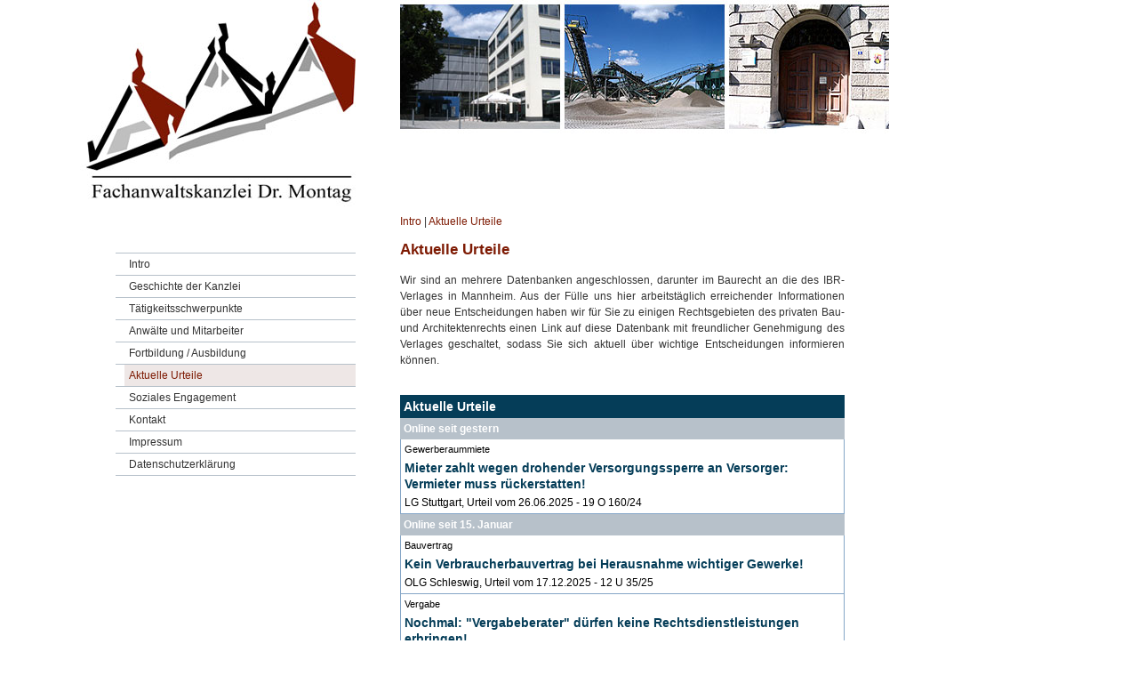

--- FILE ---
content_type: text/html; charset=iso-8859-1
request_url: https://www.bauanwalt-kaiserslautern.de/Aktuelle-Urteile/index.html
body_size: 2540
content:
<!DOCTYPE HTML PUBLIC "-//W3C//DTD HTML 4.01//EN" "http://www.w3.org/TR/html4/strict.dtd">
<html lang="de">

<head>
	<title>Aktuelle Urteile | Bauanwalt Kaiserslautern | Rechtsanwalt Dr. Montag - Kaiserslautern</title>

	<meta http-equiv="Content-Type" content="text/html; charset=iso-8859-1" />

	<meta name="description" content="Aktuelle Urteile  Wir sind an mehrere Datenbanken angeschlossen, darunter im Baurecht an die des IBR-Verlages in Mannheim. Aus der Fülle uns hier arbeitstäglich erreichender Informationen über neue Entscheidungen haben wir für Sie zu einigen Rechtsgebieten" />
	<meta name="author" 	content="Fachanwaltskanzlei Dr. Montag" />
<meta name="publisher" 	content="www.bense.com - [bense.com] Verlag für Digitales Publizieren - Dortmund" />
<meta name="company" 	content="" />
<meta name="copyright" 	content="" />
<meta name="keywords" 	content="" />
<meta name="page-topic"	content="Rechtsberatung" />
<meta name="expires" 	content="NEVER" />
<meta name="robots" 	content="INDEX, FOLLOW" />
<meta name="LANGUAGE" 	content="de,german,deutsch" />
<meta name="content-LANGUAGE" content="de,german,deutsch" />

	<link rel="stylesheet" type="text/css" href="/stream/css/styles.css" />

	<!--[if lte IE 7]>
	<link rel="stylesheet" type="text/css" href="/stream/css/ie.css" />
	<![endif]-->

	<!--<script src="/stream/js/prototype_1_6_1_0.js" type="text/javascript" charset="utf-8" async></script>-->

	    
</head>

<body>
		<a name="top"></a>

	<div class="page_margins">
		<div class="page">
			<div id="main">
				<div id="col1">
					<div id="col1_content" class="clearfix">
						<img src="/stream/images/layout/logo-2019.jpg" border="0" />

						<div id="nav"><ul class="vlist"><li class=" nopath"><a href="/index.html"><span>Intro</span></a></li><li class=" nopath"><a href="/Kanzlei.html"><span>Geschichte der Kanzlei</span></a></li><li class=" nopath"><a href="/Taetigkeitsschwerpunkte/index.html"><span>Tätigkeitsschwerpunkte</span></a></li><li class=" nopath"><a href="/Anwaelte.html"><span>Anwälte und Mitarbeiter</span></a></li><li class=" nopath"><a href="/Fortbildung-und-Ausbildung/index.html"><span>Fortbildung / Ausbildung</span></a></li><li class=" path active"><a href="/Aktuelle-Urteile/index.html"><span>Aktuelle Urteile</span></a></li><li class=" nopath"><a href="/Soziales-Engagement/index.html"><span>Soziales Engagement</span></a></li><li class=" nopath"><a href="/Kontakt/index.html"><span>Kontakt</span></a></li><li class=" nopath"><a href="/Impressum/index.html"><span>Impressum</span></a></li><li class=" nopath"><a href="/Datenschutzerklaerung/index.html"><span>Datenschutzerklärung</span></a></li></ul></div>					</div>
				</div>

				<div id="col3">
					<div class="image">
						<map name="bildleiste">
							<area shape="rect" coords="0,5,180,140" title="Amts- und Landgericht Kaiserslautern" />
							<area shape="rect" coords="185,5,365,140" title="Nassauskiesung bei Gimbsheim" />
							<area shape="rect" coords="370,5,550,140" title="Portal Verwaltungsgericht Mainz" />
						</map>
						<img src="/stream/images/header/bildleiste_oben.jpg" border="0" usemap="#bildleiste" />
					</div>

					<a href="http://www.fachanwalt-abdichtung.de/index.html" class="location_home">Intro</a> | <a href="http://www.disziplinarrecht-pfalz.de/Aktuelle-Urteile/index.html" id="location_active">Aktuelle Urteile</a>
					<div id="col3_content" class="clearfix">
						<div class="contenttype_cms">	<div class="headline block_content">
			<h1 a>
		Aktuelle Urteile
	</h1>
	</div><div class="block_content text"><p>Wir sind an mehrere Datenbanken angeschlossen, darunter im Baurecht an die des IBR-Verlages in Mannheim. Aus der F&uuml;lle uns hier arbeitst&auml;glich erreichender Informationen &uuml;ber neue Entscheidungen haben wir f&uuml;r Sie zu einigen Rechtsgebieten des privaten Bau- und Architektenrechts einen Link auf diese Datenbank mit freundlicher Genehmigung des Verlages geschaltet, sodass Sie sich aktuell &uuml;ber wichtige Entscheidungen informieren k&ouml;nnen.</p></div><div class="block_content spacer"><br /></div><div id="block_content"><!-- Beginn ibr-online-Urteilsfenster -->
<div id="ibrOnlineUrteilsfensterDiv" style="width: 500px; height: 300px;"></div>
<script type="text/javascript"><!--
var ibroUF=new Object(); ibroUF["id"]="f4552671f8909587cf485ea990207f3b"; ibroUF["Kx"]=500; ibroUF["Ky"]=300; ibroUF["NL"]=true; //--></script>
<!--[if IE]><script defer src="https://www.ibr-online.de/Zusatzdienste/Urteilsfenster/ie_onload.js"></script><script type="text/javascript">ibroUF["NL"]=false;</script><![endif]--><script type="text/javascript"><!--
function ibrOnlineUrteileInit() {var Skript=document.createElement("script"); Skript.src="https://www.ibr-online.de/Zusatzdienste/Urteilsfenster/Urteilsfenster.js.php?id="+ibroUF["id"]; document.getElementsByTagName("body")[0].appendChild(Skript); void(0);} if(document.addEventListener) {ibroUF["NL"]=false; document.addEventListener("DOMContentLoaded", ibrOnlineUrteileInit, false);} if(ibroUF["NL"]) window.onload=ibrOnlineUrteileInit; //--></script>

<!-- Ende ibr-online-Urteilsfenster --></div></div>					</div>

					<div id="ie_clearing">&nbsp;</div>
				</div>
			</div>
		</div>

		<div id="footer">
			<div style="float: right">
				Tel. 0631 - 414650 90<br>Fax 0631 - 414650 999<br>E-Mail <a href="mailto:info@fachanwalt-kl.de">info@fachanwalt-kl.de</a>
			</div>

			&copy; 2010 - 2026 Fachanwaltskanzlei Dr. Montag | <a href="https://www.bense.com/" target="_blank" rel="noopener">Webservices by [bense.com]</a> | <a href="/Suche/index.html" class="wikilink internal" title="Suche">Suche</a> | <a href="/Sitemap/index.html" class="wikilink internal" title="Sitemap">Sitemap</a><span class="skip wk_customer"> ramw-kslt 2026-01-17</span><span class="skip wk_wid"> wid-6</span><span class="skip wk_global"> drtm-bns 2026-01-17</span>			<div class="kwlayer"><a href="http://baurecht-pfalz.de/Raumordnungsplan-Kaiserslautern.html" title="Raumordnungsplan Kaiserslautern">Raumordnungsplan Kaiserslautern</a>, <a href="http://planungsrecht-fachanwalt.de/Rechtsanwaltskanzlei-nahe-Ramstein-Miesenbach.html" title="Rechtsanwaltskanzlei nahe Ramstein Miesenbach">Rechtsanwaltskanzlei nahe Ramstein Miesenbach</a>, <a href="http://disziplinarrecht-mainz.de/vermeintliches-Fehlverhalten-Gruenstadt.html" title="vermeintliches Fehlverhalten Gruenstadt">vermeintliches Fehlverhalten Gruenstadt</a>, <a href="http://xn--fachanwalt-baurecht-zweibrcken-ufd.de/Bauordnungsrecht-Kaiserslautern.html" title="Bauordnungsrecht Kaiserslautern">Bauordnungsrecht Kaiserslautern</a>, <a href="http://beamtenrecht-ludwigshafen.de/Beamtenrecht-nahe-Bad-Duerkheim.html" title="Beamtenrecht nahe Bad Duerkheim">Beamtenrecht nahe Bad Duerkheim</a>, <a href="http://dienstrecht-fachanwalt.de/Flaechennutzungsplan-Kaiserslautern.html" title="Flaechennutzungsplan Kaiserslautern">Flaechennutzungsplan Kaiserslautern</a>, <a href="http://disziplinarrecht-pfalz.de/Schiedsrichtertaetigkeit-nahe-Rockenhausen.html" title="Schiedsrichtertaetigkeit nahe Rockenhausen">Schiedsrichtertaetigkeit nahe Rockenhausen</a>, <a href="http://beamtenrecht-ludwigshafen.de/Fachanwalt-Baurecht-Kaiserslautern.html" title="Fachanwalt Baurecht Kaiserslautern">Fachanwalt Baurecht Kaiserslautern</a>, <a href="http://fachanwalt-baurecht-ludwigshafen.de/Anwaltskanzlei-nahe-Bad-Duerkheim.html" title="Anwaltskanzlei nahe Bad Duerkheim">Anwaltskanzlei nahe Bad Duerkheim</a>, <a href="http://disziplinarrecht-kaiserslautern.de/Versetzungsverfahren-Kaiserslautern.html" title="Versetzungsverfahren Kaiserslautern">Versetzungsverfahren Kaiserslautern</a></div>		</div>

		
	</div>

</body>

</html>


--- FILE ---
content_type: text/html; charset=ISO-8859-1
request_url: https://www.ibr-online.de/Zusatzdienste/Urteilsfenster/Urteilsfenster.php?id=f4552671f8909587cf485ea990207f3b&TID=8699226053731166
body_size: 4614
content:
<!DOCTYPE html>
<html xmlns="http://www.w3.org/1999/xhtml" xml:lang="de" lang="de">
<head>
<title>Urteilsfenster</title>
<meta charset="utf-8" />
<meta name="robots" content="NOODP">
<meta name="keywords" content="Baurecht, Vergaberecht, Architektenrecht, Immobilienrecht, Mietrecht, DIN-Normen, Baunormen, Tiefbau, IBR, Fortbildung, Seminare, News, Nachrichten, Urteile, Gesetze, Seminare, Architekten, Bauwirtschaft, Bauingenieure, Experten, Normen, Recherche, Suche, Aktuelles, Baubranche, Bauunternehmer" />
<meta name="publisher" content="id Verlag" />
<meta name="copyright" content="id Verlag" />
<meta name="twitter:card" content="summary" />
<meta name="twitter:site" content="@idverlag" />
<meta name="twitter:creator" content="@idverlag" />
<meta property="fb:app_id" content="223308471028223" />
<meta property="og:url" content="https://www.ibr-online.de/Zusatzdienste/Urteilsfenster/Urteilsfenster.php" />
<meta property="og:type" content="website" />
<meta property="og:locale" content="de_DE" />
<meta property="og:title" content="Die Datenbank für das gesamte Bau-, Architekten- und Immobilienrecht" />
<meta property="og:description" content="Jederzeit und überall up to date." />
<meta property="og:image" content="https://www.ibr-online.de/bilder/ibr-online-banner.jpg" />
<link rel="canonical" href="/Zusatzdienste/Urteilsfenster/Urteilsfenster.php?zg=0"/>
<link rel="alternate" type="application/rss+xml" title="ibr-online Urteile: Hervorzuhebende neue Urteile zum Bau-, Vergabe- und Immobilienrecht" href="/IBRUrteile/rss.php" />
<link rel="alternate" type="application/rss+xml" title="ibr-online Blog: Das Bau-, Vergabe- und Immobilienrechts-Blog" href="/IBRBlog/rss.php" />
<link rel="alternate" type="application/rss+xml" title="ibr-online Nachrichten: Neues aus dem Bau-, Vergabe- und Immobilienrecht" href="/IBRNews/rss.php" />
<link rel="alternate" type="application/rss+xml" title="IBR-Seminare: Seminare im Bereich Bau-, Vergabe- und Immobilienrecht" href="/IBRSeminare/rss.php" />
<link rel="apple-touch-icon" sizes="180x180" href="/include/css/ibr-online/favicon/apple-touch-icon.png?v=xQoKeJyWj0">
<link rel="icon" type="image/png" sizes="32x32" href="/include/css/ibr-online/favicon/favicon-32x32.png?v=xQoKeJyWj0">
<link rel="icon" type="image/png" sizes="16x16" href="/include/css/ibr-online/favicon/favicon-16x16.png?v=xQoKeJyWj0">
<link rel="manifest" href="/include/css/ibr-online/favicon/manifest.json?v=xQoKeJyWj0">
<link rel="mask-icon" href="/include/css/ibr-online/favicon/safari-pinned-tab.svg?v=xQoKeJyWj0" color="#ffffff">
<link rel="shortcut icon" href="/include/css/ibr-online/favicon/favicon.ico?v=xQoKeJyWj0">
<meta name="msapplication-config" content="/include/css/ibr-online/favicon/browserconfig.xml?v=xQoKeJyWj0">
<meta name="theme-color" content="#ffffff">
<link rel="stylesheet" type="text/css" href="../../include/css/ibr-online/zielgruppen.css" />
<link rel="stylesheet" type="text/css" href="../../include/css/inhalte.css" />
<link rel="stylesheet" type="text/css" href="../../include/css/dokumentanzeige-gross.css" />
<link rel="stylesheet" type="text/css" href="../../include/css/login.css" />
<link rel="stylesheet" type="text/css" href="../../include/css/tab_linked_docs.css" />
<link rel="stylesheet" type="text/css" href="/include/css/print.css" media="print" />
<link rel="stylesheet" type="text/css" href="/include/css/ibr-online/bfs.css" media="all" />
<script src="/include/js/jquery/3.6.0/jquery.min.js"></script>
<script src="/include/js/default.js"></script>
<script src="/include/js/sanitize.js"></script>
<script src="/include/js/tab_linked_docs.js"></script>
<script src="/include/js/navi_login.js"></script>
<script src="/include/js/navi_search.js"></script>
<script src="https://challenges.cloudflare.com/turnstile/v0/api.js" async defer></script>
</head>

<style type="text/css">

body {
	margin: 0;
	width: 100%;
	background-color: #FFFFFF;
}

.RahmenDiv {
	width: 500px;
	height: 300px;
}

.UrteilskastenBasis {
	font-family: Arial, sans-serif;
	color: #ffffff;
	padding: 0;
	position: absolute;
	top: 0;
	left: 0;
	1width: 500px;
	min-width: 100px;
	width: 100%;
	height: 300px;
	overflow: auto;
	overflow-x: hidden;
	-moz-scrollbars-vertical: auto;
}

/* Überschrift */
.UrteilskastenBasis h1 {
	background-color: #053D58;
	font-weight: bold;
	font-size: 14px;
	line-height: 18px;
	margin:	0;
	padding:	4px;
}

/* Online seit */
.UrteilskastenBasis h2 {
	font-weight: bold;
	font-style: normal;
	text-decoration: none;
	font-size: 12px;
	line-height: 16px;
	color: #FFFFFF;
	background-color: #B7C1CA;
	margin:	0;
	padding: 4px;
	border-bottom: none;
}

/* Kasten */
.UrteilskastenBasis .box-sub {
	background-color: #FFFFFF;
	color: #000000;
	padding: 4px;
	border-top: 0;
	border-left: #85A6C7 1px solid;
	border-right: #85A6C7 1px solid;
	border-bottom: #85A6C7 1px solid;
	margin-bottom: 0;
}

.UrteilskastenBasis .box-sub-bottom-only {
  border-left: 0;
  border-right: 0;
}


/* Sachgebiet */
.UrteilskastenBasis h5 {
	font-size: 11px;
	line-height: 15px;
	margin-top: 0;
	margin-bottom: 4px;
	font-weight: normal;
	padding: 0;
}

/* Urteils-Titel */
.UrteilskastenBasis .box-sub h2 {
	font-weight: bold;
	font-style: normal;
	text-decoration: none;
	font-size: 14px;
	line-height: 18px;
	background-color: 	#FFFFFF;
	color: 	#053D58;
	padding: 0 0 4px;
	margin: 0;
}


.UrteilskastenBasis h2:hover, .UrteilskastenBasis .box-sub h2:hover {
	font-weight: bold;
	font-style: normal;
	text-decoration: underline;
color: #0;}


.UrteilskastenBasis h4 {
	font-family: Arial, sans-serif;
	font-size: 12px;
	line-height: 16px;
	font-weight: normal;
	padding: 0;
	margin: 0;
}

</style>


<!-- header-body -->
<body style="background-image: none;" onload=UrteileAusblenden(); class="centered" onload="login_onload">
<a id="top"></a>
<!-- // header-body -->
<script type="text/javascript">
	var AbstandsAbzug = 0;
</script>

<!--[if lt IE 7]>
	<script type="text/javascript">
		AbstandsAbzug = 4;
	</script>
<![endif]-->


<script type="text/javascript">

function UrteileAusblenden() {
	var AL = new Image(1,1);
	AL.src = "https://www.ibr-online.de/Zusatzdienste/Urteilsfenster/Anzeigelaenge.php?id=f4552671f8909587cf485ea990207f3b&TID=8699226053731166";
}

</script>

<div id="Urteilskasten" class="UrteilskastenBasis">
<div id="FensterUeberschrift"><h1>Aktuelle Urteile</h1></div>

<div id="OnlineSeit"><a href="https://www.ibr-online.de/IBRUrteile/index.php?S_Sondersuche=Hervorzuhebende&S_Von=2026-01-16" title="Alle wichtigen Urteile zu diesen Sachgebieten bei ibr-online seit 16.01.2026" target="_blank"><h2>Online seit gestern</h2></a></div><div class="box-sub darkborder"><h5>Gewerberaummiete</h5><a href="https://www.ibr-online.de/IBRUrteile/index.php?S_ID=309311" target="_blank"><h2>Mieter zahlt wegen drohender Versorgungssperre an Versorger: Vermieter muss rückerstatten!</h2></a><h4>LG Stuttgart, Urteil vom 26.06.2025 - 19 O 160/24</h4></div><div id="OnlineSeit"><a href="https://www.ibr-online.de/IBRUrteile/index.php?S_Sondersuche=Hervorzuhebende&S_Von=2026-01-15" title="Alle wichtigen Urteile zu diesen Sachgebieten bei ibr-online seit 15.01.2026" target="_blank"><h2>Online seit 15. Januar</h2></a></div><div class="box-sub darkborder"><h5>Bauvertrag</h5><a href="https://www.ibr-online.de/IBRUrteile/index.php?S_ID=309767" target="_blank"><h2>Kein Verbraucherbauvertrag bei Herausnahme wichtiger Gewerke!</h2></a><h4>OLG Schleswig, Urteil vom 17.12.2025 - 12 U 35/25</h4></div><div class="box-sub darkborder"><h5>Vergabe</h5><a href="https://www.ibr-online.de/IBRUrteile/index.php?S_ID=309770" target="_blank"><h2>Nochmal: "Vergabeberater" dürfen keine Rechtsdienstleistungen erbringen!</h2></a><h4>LG Gießen, Urteil vom 12.01.2026 - 6 O 41/25</h4></div><div class="box-sub darkborder"><h5>Wohnraummiete</h5><a href="https://www.ibr-online.de/IBRUrteile/index.php?S_ID=303285" target="_blank"><h2>Tellergroßer Feuchtigkeitsfleck ist kein Mangel!</h2></a><h4>AG Frankfurt/Main, Urteil vom 19.02.2025 - 33050 C 204/24</h4></div><div class="box-sub darkborder"><h5>Wohnungseigentum</h5><a href="https://www.ibr-online.de/IBRUrteile/index.php?S_ID=309719" target="_blank"><h2>Pflicht zur Instandhaltung und Instandsetzung der Balkone bei Eigentümer: Keine Beschlusskompetenz der WEG</h2></a><h4>LG Itzehoe, Urteil vom 26.04.2024 - 11 S 31/23</h4></div><div class="box-sub darkborder"><h5>Öffentliches Recht</h5><a href="https://www.ibr-online.de/IBRUrteile/index.php?S_ID=297870" target="_blank"><h2>Notwegerecht für Häuser im Außenbereich?</h2></a><h4>LG Köln, Urteil vom 11.11.2024 - 15 O 2/23</h4></div><div id="OnlineSeit"><a href="https://www.ibr-online.de/IBRUrteile/index.php?S_Sondersuche=Hervorzuhebende&S_Von=2026-01-14" title="Alle wichtigen Urteile zu diesen Sachgebieten bei ibr-online seit 14.01.2026" target="_blank"><h2>Online seit 14. Januar</h2></a></div><div class="box-sub darkborder"><h5>Bauträger</h5><a href="https://www.ibr-online.de/IBRUrteile/index.php?S_ID=309662" target="_blank"><h2>Eigentumsumschreibung bei Fertigstellungsverzug!</h2></a><h4>OLG Köln, Beschluss vom 17.12.2025 - 11 U 7/24</h4></div><div class="box-sub darkborder"><h5>Wohnraummiete</h5><a href="https://www.ibr-online.de/IBRUrteile/index.php?S_ID=309350" target="_blank"><h2>Maßnahmewert-Überschreitung der TrinkwV (100 KBE/100 ml) allein ist kein Minderungsgrund</h2></a><h4>LG Frankfurt/Main, Urteil vom 25.11.2025 - 2-11 S 107/24</h4></div><div class="box-sub darkborder"><h5>Wohnungseigentum</h5><a href="https://www.ibr-online.de/IBRUrteile/index.php?S_ID=309716" target="_blank"><h2>Bestimmtheit von Beschlüssen zur Genehmigung von Balkonkraftwerken</h2></a><h4>AG Wolfratshausen, Urteil vom 26.04.2024 - 1 C 577/23 WEG</h4></div><div class="box-sub darkborder"><h5>Öffentliches Recht</h5><a href="https://www.ibr-online.de/IBRUrteile/index.php?S_ID=302706" target="_blank"><h2>Schottergärten sind auch in Nordlage unzulässig und zu begrünen!</h2></a><h4>VG Stuttgart, Urteil vom 27.01.2025 - 6 K 4450/24</h4></div><div class="box-sub darkborder"><h5>Sachverständige</h5><a href="https://www.ibr-online.de/IBRUrteile/index.php?S_ID=308744" target="_blank"><h2>Gutachten mangelhaft: Nachbesserungsrecht des Sachverständigen?</h2></a><h4>OLG Hamm, Beschluss vom 04.09.2025 - 25 W 10/25</h4></div><div id="OnlineSeit"><a href="https://www.ibr-online.de/IBRUrteile/index.php?S_Sondersuche=Hervorzuhebende&S_Von=2026-01-13" title="Alle wichtigen Urteile zu diesen Sachgebieten bei ibr-online seit 13.01.2026" target="_blank"><h2>Online seit 13. Januar</h2></a></div><div class="box-sub darkborder"><h5>Bauvertrag</h5><a href="https://www.ibr-online.de/IBRUrteile/index.php?S_ID=309698" target="_blank"><h2>"Ein Vertrag, sie zu knechten ..." (frei nach J. R. R. Tolkien)</h2></a><h4>OLG Bamberg, Urteil vom 19.02.2025 - 3 UKl 13/24</h4></div><div class="box-sub darkborder"><h5>Öffentliches Baurecht</h5><a href="https://www.ibr-online.de/IBRUrteile/index.php?S_ID=309488" target="_blank"><h2>Baubehörde kann Frist für Beseitigungsbeginn setzen!</h2></a><h4>OVG Saarland, Beschluss vom 20.11.2025 - 2 B 134/25</h4></div><div class="box-sub darkborder"><h5>Wohnraummiete</h5><a href="https://www.ibr-online.de/IBRUrteile/index.php?S_ID=309359" target="_blank"><h2>Die Betriebskostenabrechnung und ihre Folgen</h2></a><h4>AG Stadthagen, Urteil vom 10.07.2024 - 4 C 531/23</h4></div><div class="box-sub darkborder"><h5>Wohnungseigentum</h5><a href="https://www.ibr-online.de/IBRUrteile/index.php?S_ID=309263" target="_blank"><h2>Anfechtung der Jahresabrechnung nur noch begrenzt möglich</h2></a><h4>AG Frankenthal, Urteil vom 28.03.2024 - 3a C 249/21</h4></div><div class="box-sub darkborder"><h5>Immobilien</h5><a href="https://www.ibr-online.de/IBRUrteile/index.php?S_ID=300672" target="_blank"><h2>Prüfung der textlichen Bestimmungen bei Fehlen der "beigefügten Skizze"</h2></a><h4>OLG Saarbrücken, Beschluss vom 05.11.2024 - 5 W 63/24</h4></div><div class="box-sub darkborder"><h5>Prozessuales</h5><a href="https://www.ibr-online.de/IBRUrteile/index.php?S_ID=309383" target="_blank"><h2>Klagen auf Notwegerecht richten sich gegen den Verband</h2></a><h4>OLG Schleswig, Urteil vom 29.10.2025 - 12 U 23/25</h4></div><div id="OnlineSeit"><a href="https://www.ibr-online.de/IBRUrteile/index.php?S_Sondersuche=Hervorzuhebende&S_Von=2026-01-12" title="Alle wichtigen Urteile zu diesen Sachgebieten bei ibr-online seit 12.01.2026" target="_blank"><h2>Online seit 12. Januar</h2></a></div><div class="box-sub darkborder"><h5>Architekten und Ingenieure</h5><a href="https://www.ibr-online.de/IBRUrteile/index.php?S_ID=309500" target="_blank"><h2>Muss der Architekt auch (notwendige) Freianlagen planen?</h2></a><h4>OLG Köln, Urteil vom 05.11.2025 - 11 U 138/23</h4></div><div class="box-sub darkborder"><h5>Vergabe</h5><a href="https://www.ibr-online.de/IBRUrteile/index.php?S_ID=309629" target="_blank"><h2>Wie detailliert ist eine Auswahlentscheidung zu dokumentieren?</h2></a><h4>VK Saarland, Beschluss vom 15.09.2025 - 3 VK 2/25</h4></div><div class="box-sub darkborder"><h5>Öffentliches Baurecht</h5><a href="https://www.ibr-online.de/IBRUrteile/index.php?S_ID=309638" target="_blank"><h2>Festgesetzte Baugrenzen gelten für den gesamten B-Plan!</h2></a><h4>OVG Niedersachsen, Beschluss vom 19.12.2025 - 1 ME 109/25</h4></div><div class="box-sub darkborder"><h5>Wohnraummiete</h5><a href="https://www.ibr-online.de/IBRUrteile/index.php?S_ID=309314" target="_blank"><h2>Kündigung wegen Zahlungsverzugs: Ordentliche Kündigung führt nicht automatisch zu Mietende!</h2></a><h4>LG Leipzig, Beschluss vom 19.06.2025 - 2 S 264/24</h4></div><div id="OnlineSeit"><a href="https://www.ibr-online.de/IBRUrteile/index.php?S_Sondersuche=Hervorzuhebende&S_Von=2026-01-09" title="Alle wichtigen Urteile zu diesen Sachgebieten bei ibr-online seit 09.01.2026" target="_blank"><h2>Online seit 9. Januar</h2></a></div><div class="box-sub darkborder"><h5>Bauvertrag</h5><a href="https://www.ibr-online.de/IBRUrteile/index.php?S_ID=309479" target="_blank"><h2>Angebot nach drei Monaten angenommen: Kein Vertragsschluss!</h2></a><h4>LG Darmstadt, Urteil vom 31.10.2025 - 19 O 185/24</h4></div><div class="box-sub darkborder"><h5>Öffentliches Baurecht</h5><a href="https://www.ibr-online.de/IBRUrteile/index.php?S_ID=297954" target="_blank"><h2>Muss im urbanen Gebiet das Wohnen erlaubt sein?</h2></a><h4>OVG Sachsen-Anhalt, Urteil vom 29.10.2024 - 2 K 32/23</h4></div><div class="box-sub darkborder"><h5>Wohnraummiete</h5><a href="https://www.ibr-online.de/IBRUrteile/index.php?S_ID=309461" target="_blank"><h2>Mietpreisbremse gilt nicht mehr nach freiwilliger Mietsenkung</h2></a><h4>BGH, Urteil vom 17.12.2025 - VIII ZR 56/25</h4></div><div class="box-sub darkborder"><h5>Wohnraummiete</h5><a href="https://www.ibr-online.de/IBRUrteile/index.php?S_ID=309575" target="_blank"><h2>Gewerbliche Nutzung einer Mietwohnung durch Impressumsangabe?</h2></a><h4>AG Hamburg, Urteil vom 19.12.2025 - 49 C 213/25</h4></div><div id="OnlineSeit"><a href="https://www.ibr-online.de/IBRUrteile/index.php?S_Sondersuche=Hervorzuhebende&S_Von=2026-01-08" title="Alle wichtigen Urteile zu diesen Sachgebieten bei ibr-online seit 08.01.2026" target="_blank"><h2>Online seit 8. Januar</h2></a></div><div class="box-sub darkborder"><h5>Werkvertrag</h5><a href="https://www.ibr-online.de/IBRUrteile/index.php?S_ID=309596" target="_blank"><h2>Rechnung &#8800; Auftrag!</h2></a><h4>KG, Urteil vom 04.07.2025 - 21 U 11/22</h4></div><div class="box-sub darkborder"><h5>Wohnraummiete</h5><a href="https://www.ibr-online.de/IBRUrteile/index.php?S_ID=309620" target="_blank"><h2>Entzug der Wohnberechtigung = Kündigungsgrund!</h2></a><h4>AG Frankfurt/Main, Urteil vom 27.06.2025 - 33076 C 50/25</h4></div><div class="box-sub darkborder"><h5>Immobilien</h5><a href="https://www.ibr-online.de/IBRUrteile/index.php?S_ID=309464" target="_blank"><h2>Nachbarerbbaurecht ist zulässig!</h2></a><h4>BGH, Urteil vom 19.12.2025 - V ZR 15/24</h4></div><div id="OnlineSeit"><a href="https://www.ibr-online.de/IBRUrteile/index.php?S_Sondersuche=Hervorzuhebende&S_Von=2026-01-07" title="Alle wichtigen Urteile zu diesen Sachgebieten bei ibr-online seit 07.01.2026" target="_blank"><h2>Online seit 7. Januar</h2></a></div><div class="box-sub darkborder"><h5>Werkvertrag</h5><a href="https://www.ibr-online.de/IBRUrteile/index.php?S_ID=309317" target="_blank"><h2>Keine Drucksituation, kein Widerrufsrecht!</h2></a><h4>OLG Stuttgart, Urteil vom 21.10.2025 - 10 U 79/25</h4></div><div class="box-sub darkborder"><h5>Vergabe</h5><a href="https://www.ibr-online.de/IBRUrteile/index.php?S_ID=309563" target="_blank"><h2>Laufzeitverlängerung führt zur Neuausschreibung!</h2></a><h4>VK Bund, Beschluss vom 26.05.2025 - VK 2-31/25</h4></div><div class="box-sub darkborder"><h5>Öffentliches Baurecht</h5><a href="https://www.ibr-online.de/IBRUrteile/index.php?S_ID=309260" target="_blank"><h2>"Erweiternde Erneuerung" darf nicht zu einem aliud führen!</h2></a><h4>VGH Bayern, Beschluss vom 21.10.2025 - 15 ZB 25.1520</h4></div><div class="box-sub darkborder"><h5>Gewerberaummiete</h5><a href="https://www.ibr-online.de/IBRUrteile/index.php?S_ID=309578" target="_blank"><h2>Stellplatzbaulast kann Hindernis für Rückbau- und Herausgabeansprüche des Vermieters nach Mietvertragsende sein</h2></a><h4>OLG Hamm, Urteil vom 15.12.2025 - 18 U 127/24</h4></div><div class="box-sub darkborder"><h5>Gewerberaummiete</h5><a href="https://www.ibr-online.de/IBRUrteile/index.php?S_ID=309530" target="_blank"><h2>Schriftformverstoß auch bei Nebenabreden?</h2></a><h4>LG Dresden, Urteil vom 22.04.2025 - 5 O 1146/24</h4></div><div id="OnlineSeit"><a href="https://www.ibr-online.de/IBRUrteile/index.php?S_Sondersuche=Hervorzuhebende&S_Von=2026-01-06" title="Alle wichtigen Urteile zu diesen Sachgebieten bei ibr-online seit 06.01.2026" target="_blank"><h2>Online seit 6. Januar</h2></a></div><div class="box-sub darkborder"><h5>Verbraucherrecht</h5><a href="https://www.ibr-online.de/IBRUrteile/index.php?S_ID=309476" target="_blank"><h2>Beurkundungspflicht bei einem Verbraucherbauvertrag?</h2></a><h4>LG Darmstadt, Urteil vom 28.11.2025 - 19 O 61/24</h4></div><div id="OnlineSeit"><a href="https://www.ibr-online.de/IBRUrteile/index.php?S_Sondersuche=Hervorzuhebende&S_Von=2026-01-05" title="Alle wichtigen Urteile zu diesen Sachgebieten bei ibr-online seit 05.01.2026" target="_blank"><h2>Online seit 5. Januar</h2></a></div><div class="box-sub darkborder"><h5>Architekten und Ingenieure</h5><a href="https://www.ibr-online.de/IBRUrteile/index.php?S_ID=309428" target="_blank"><h2>Bauüberwacher muss Ausführungspläne prüfen!</h2></a><h4>OLG Karlsruhe, Urteil vom 09.09.2025 - 8 U 17/24</h4></div><div class="box-sub darkborder"><h5>Vergabe</h5><a href="https://www.ibr-online.de/IBRUrteile/index.php?S_ID=309380" target="_blank"><h2>Nur "bindende" Vorgaben zwingend einzuhalten!</h2></a><h4>OLG Jena, Beschluss vom 19.11.2025 - Verg 4/25</h4></div><div class="box-sub darkborder"><h5>Wohnraummiete</h5><a href="https://www.ibr-online.de/IBRUrteile/index.php?S_ID=309386" target="_blank"><h2>Ohne Räumungstitel darf der Vermieter nicht räumen</h2></a><h4>AG Lemgo, Urteil vom 20.11.2025 - 18 C 369/25</h4></div><div class="box-sub darkborder"><h5>Sachverständige</h5><a href="https://www.ibr-online.de/IBRUrteile/index.php?S_ID=309497" target="_blank"><h2>Kein Honorar für KI-generiertes Gutachten!</h2></a><h4>LG Darmstadt, Beschluss vom 10.11.2025 - 19 O 527/16</h4></div><div class="box-sub darkborder"><h5>Prozessuales</h5><a href="https://www.ibr-online.de/IBRUrteile/index.php?S_ID=308681" target="_blank"><h2>Wann ist weitere Beschwerde gegen Streitwertfestsetzung statthaft?</h2></a><h4>OLG Nürnberg, Beschluss vom 08.09.2025 - 5 W 1424/25</h4></div></div>
<!-- footer-plain -->
<div id="absBottom" style="height: 1px;"></div>
</body>
</html>
<!-- // footer-plain -->


--- FILE ---
content_type: text/css;charset=iso-8859-1
request_url: https://www.bauanwalt-kaiserslautern.de/stream/css/styles.css
body_size: 2029
content:
@charset "UTF-8";

@media all
{	/* reset */
	* { margin:0; padding: 0 }

	option { padding-left: 0.4em }

	* html body * { overflow:visible; }
	* html iframe, * html frame { overflow:auto; }
	* html frameset { overflow:hidden; }

	html { height: 100%; margin-bottom: -1px; }
	body {
		font-size: 100.01%;

		color: #000;
		background: #fff;
		text-align: left;
	}

	fieldset, img { border: 0 solid; }

	p { margin: 0 0 1em 0; }

	ul, ol, dl { margin: 0 0 1em 1em }
	li { margin-left: 1.5em; line-height: 1.5em; }

	dt { font-weight: bold; }
	dd { margin: 0 0 1em 2em; }

	blockquote { margin: 0 0 1em 1.5em; }
}

@media all
{	/* layout */
	#toplinks, #header, #nav, #main, #footer { clear:both; }

	.clearfix:after {
		content: ".";
		display: block;
		height: 0;
		clear: both;
		visibility: hidden
	}
	.clearfix { display: block }

	#ie_clearing { display: none }

	.subcolumns { width: 100%; overflow:hidden; }

	.c50l, .c25l, .c33l, .c38l, .c66l, .c75l, .c62l {float: left; }
	.c50r, .c25r, .c33r, .c38r, .c66r, .c75r, .c62r {float: right; margin-left: -5px; }

	.c25l, .c25r { width: 25%; }
	.c33l, .c33r { width: 33.333%; }
	.c50l, .c50r { width: 50%; }
	.c66l, .c66r { width: 66.666%; }
	.c75l, .c75r { width: 75%; }
	.c38l, .c38r { width: 38.2%; }
	.c62l, .c62r { width: 61.8%; }

	.subc  { padding: 0 4px; }
	.subcl { padding: 0 4px 0 0; }
	.subcr { padding: 0 0 0 4px; }

	.equalize, .equalize .subcolumns { overflow:visible; display:table; table-layout:fixed; }
	.equalize .c50l,.equalize .c25l,.equalize .c33l,.equalize .c38l,.equalize .c66l,
	.equalize .c75l,.equalize .c62l,.equalize .c50r,.equalize .c25r,.equalize .c33r,
	.equalize .c38r,.equalize .c66r,.equalize .c75r,.equalize .c62r {
		display:table-cell; vertical-align:top;
		float:none; margin:0; overflow:hidden;
	}

	.skip, .hideme, .print {
		position: absolute;
		left: -1000em;
		top: -1000em;
	}

	html {
		height: 100%;
		margin-bottom: 1px;
	}

	body {
		font-family: Arial, Helvetica, sans-serif;
		font-size: 9pt;

		line-height: 150%;
	}

	div.page_margins {
		margin: 0 auto 0 50px;

		width: 950px;
	}

	ul.vlist {
		margin: 0 0 0 0;
		padding: 0 0 0 0;

		list-style-type: none;
	}

	ul.vlist li {
		margin: 0 0 0 0;
		padding: 0 0 0 0;
	}

	ul.hlist {
		margin: 0 0 0 0;
		padding: 0 0 0 0;

		list-style-type: none;
	}

	ul.hlist li {
		display: inline;

		margin: 0 0 0 0;
		padding: 0 0 0 0;
	}

	#nav {
		margin: 20px 0 20px 80px;
	}

	#nav ul.vlist {
		border-bottom: 1px solid #b7c1ca;
	}

	#nav ul {
		margin: 0 0 0 0;
		padding: 0 0 0 0;
	}

	#nav li {
		margin: 0 0 0 0;
		padding: 0 0 0 10px;

		border-top: 1px solid #b7c1ca;
	}

	#nav a {
		display: block;

		padding: 3px 10px 3px 5px;

		text-decoration: none;

		color: #333333;
	}

	#nav li.path a,
	#nav li.nopath a:hover {
		background: #eee7e6;
	}

	#nav li.active a,
	#nav li.path a:hover,
	#nav li.nopath a:hover {
		color: #7e1b04;
	}

	#nav li.nopath a {
		color: #333333;
		background: none;
	}

	#nav ul.vlist ul {
		padding: 0 0 0 25px;

		font-size: 8pt;

		list-style-type: none;
	}

	#nav ul.level1 li {
		padding: 0 0 0 0;

		border-top: none;
	}

	#nav ul.level1 a {
		padding: 2px 10px 2px 2px;
	}

	#footer {
		margin: 40px 50px 0 80px;

		font-size: 8pt;
	}

	#col1 {
		float: left;

		color: #333333;

		width: 350px;
	}

	#col3 {
		margin: 0 0 0 400px;

		text-align: justify;

		color: #333333;
	}

	#col1_content {
		padding: 0 0 0 0;
	}

	#col3_content {
		padding: 0 50px 0 0;
	}

	#location {
		margin: 10px 0 10px 0;

		font-size: 8pt;
	}

	#location li {
		margin: 0 5px 0 0;
	}

	#location li span {
		padding: 0 0 0 5px;
	}

	#location li.first span {
		padding: 0 0 0 0;
	}

	#col3 div.image {
		height: 240px;
	}

	#col1 div.block_content {
		margin: 10px 0 10px 0;
	}

	div.tb_image_l {
		margin: 0 15px 0px 0;
	}

	div.tb_image_r {
		margin: 0 0 0px 15px;
	}

	table.block_content td.text {
		text-align: justify;
	}

	a {
		text-decoration: none;

		color: #7e1b04;
	}

	a:hover {
		text-decoration: none;

		color: #8d8d8d;
	}

	h1, h2, h3, h4, h5, h6 {
		margin: 0.5em 0 0.75em 0;
		padding: 0 0 0 0;

		font-family: Arial, Helvetica, sans-serif;
		font-weight: normal;

		line-height: 150%;

		text-align: left;

		color: #7e1b04;
	}

	h1 {
		font-size: 13pt;
		font-weight: bold;
	}

	h1.kw {
		margin: 0 0 1.5em 0;
		font-weight: normal;
		font-style: italic;
		font-size: 10pt;
	}

	h2 {
		margin: 0 0 0 0;

		font-size: 9pt;
		font-weight: bold;
	}

	h3 {
		font-size: 120%;
	}

	h4 {
		font-size: 14pt;
		font-weight: bold;
	}

	h5 {
		margin: 0 0 0 0;

		font-size: 9pt;
		font-weight: bold;

		color: #000000;
	}

	h6 {
		font-size: 120%;
	}

	.contenttype_search {
		padding: 0 20px 0 0;
	}

	.contenttype_search .c2w_searchval {
		width: 100%;
	}

	.contenttype_search ol li {
		padding: 5px 0 0 0;

		list-style-type: decimal;
	}

	.contenttype_search .search_info {
		padding: 10px 0 5px 0;
	}

	.contenttype_search .description {
		font-size: 8pt;

		line-height: 110%;
	}

	.contenttype_search .description .hl {
		padding: 0 1px;

		font-size: inherit;
		font-weight: bold;

		color: #7e1b04;
	}

	.contenttype_search .link .hl {
		padding: 0 1px;

		font-size: inherit;
		font-weight: bold;

		text-decoration: inherit;
	
		color: #7e1b04;
	}

	.contenttype_sitemap dl {
		margin: 0 0 0 0;
		padding: 0 0 0 0;
	}

	.contenttype_sitemap dd {
		margin: 5px 0 0 0;
		padding: 0 0 0 0;
	}

	.contenttype_sitemap dd a {
		color: #646464;
	}

	.contenttype_sitemap dd a:hover {
		color: #7e1b04;
	}

	.contenttype_sitemap dl.level0 dl {
		margin: 0 0 0 20px;
	}

	.block_content.contactform td {
		padding: 5px 0 5px 0;

		vertical-align: top;
	}

	.block_content.contactform label {
		padding: 0 20px 0 0;
	}

	.block_content.contactform input.text {
		width: 350px;
	}

	.block_content.contactform textarea.text {
		width: 350px;
		height: 100px;
	}

	.block_content.nachweise td {
		padding: 1px 2px;

		text-align: left;

		vertical-align: top;

		background: #eee7e6;

		border-bottom: 2px solid #ffffff;
	}

	.block_content.nachweise td.i_date {
		width: 90px;
	}

	.block_content.nachweise td.i_duration {
		width: 50px;

		text-align: right;
	}

	.block_content.nachweise td.i_download {
		width: 20px;
	}

	.block_content.nachweise td.i_download a {
		display: block;

		width: 20px;

		text-indent: -1000em;

		background: url(/stream/images/layout/icon_zertifikat.jpg) no-repeat 50% 50%;
	}

	div.kwlayer {
		margin: 5em 0 0 0;
		padding: 5px 5px 5px 5px;
		color: #BBBBBB;
		font-size: 7pt;
	}
	div.kwlayer a {
		color: #BBBBBB;
		font-size: 7pt;
	}
}

@media print {
	#col1, #nav, table.edit_toolbar, h1.kw, div.kwlayer {
		display: none;
	}
}

--- FILE ---
content_type: application/javascript
request_url: https://www.ibr-online.de/include/js/default.js
body_size: 4977
content:
$(document).ready(function() {
  $('.debug-container').removeAttr('style');

  $('#ScriptInfo').find('ul + br, ol + br').remove()


  $('body[data-onload-js]').each(function() {
    var js = $(this).data('onloadJs');
    //console.log(js);
    var fn = window[js];
    if (typeof fn !== 'function')
      return;
    fn.apply(window, $(this));
  });

  $('#zg_hinweis a').click(function(e) {
    e.preventDefault();
    e.stopPropagation();
    $('#zg_hinweis').hide();
  });

  $('#zg_nav > a').hover(function() { $(this).toggleClass($(this).data('zg')); }, function() { $(this).toggleClass($(this).data('zg')); });

  $('[data-toggle], [data-toggle-show], [data-toggle-hide]').click(function(e) {
    var i = $(this);
    var p = true;
    var h = i.prop('href');
    typeof h != 'undefined' && h.match(/^#.+$/) && $(h).length ? p = false : 0;
    if (i.is('[data-toggle]')) {
      var t = i.data('toggle');
      $(t).toggle();
    } else if (i.is('[data-toggle-show]')) {
      var t = i.data('toggleShow');
      $(t).show();
    }else if (i.is('[data-toggle-hide]')) {
      var t = i.data('toggleHide');
      $(t).hide();
    }
    i.blur();
    if (p) {
      e.preventDefault();
      e.stopPropagation();
    }
  });

  $(document).on('click', '[data-detached]', function(e) {
    e.preventDefault();
    e.stopPropagation();
    var i = $(this);
    var d = i.data('detached');
    typeof d == 'string' ? d = {href: d} : 0;
    d.href == 'self' || d.href == 'this.href' ? d.href = i.prop('href') : 0;
    typeof d.size == 'undefined' ? d.size = 0 : 0;
    window_document_detached(d.href, d.size);
  });
});

var SESSIONURL = "";
var IMGDIR_MISC = "images/misc";

var checkDelete = true;

if (stat == null) {
  var stat = true;
  var lpos = document.URL.search(/(dokumentanzeige\.php|dokumentanzeige-head\.php|print_option\.inc\.php|merker\.inc\.php)/);
  if (lpos == -1) {
    var random_number = (String(Math.random()).substr(2) + '72' + String(Math.random()).substr(2) + '123').substr(0, 32);
    var stat = new Image(1, 1);
    stat.src = '/include/stat.php?' + escape(document.referrer) + '&x' + random_number.substr(0, 4);
  }
}

function popupWin(url, title) {
  window.name = 'parent';
  var win = window.open(url, 'PopUp', 'width=500,height=220,resizable=no');
  win.moveTo(160, 10);
  win ? win.focus() : 0;
}

function window_detached(url, title) {
  title == null ? title = 'helpWindow' : 0;
  win = window.open(url, title, 'width=500,height=460,scrollbars,resizable=yes');
  win ? win.focus() : 0;
}

function window_suchmaske_detached(url, parentName, zweitfensterName, posX, posY, breite, hoehe, moveX, moveY) {
  window.name = parentName;
  win = window.open(url, zweitfensterName, 'width=' + breite + ',height=' + hoehe + ',resizable=Yes,scrollbars=Yes,screenX=' + posX + ', screenY=' + posY + ',left=' + posX + ',top=' + posY);
  win.focus();
}

function window_document_detached(url, size) {
	if (!StrgShift) {
	  if (size)
	    var s_size = size;
	  else {
  	  var h = 600;
  	  var w = 600;
  	  var l = 155;
  	  var t = 15;
  	  var x = screen.width - $(window).width() + l;
  	  x + w > screen.width ? x = screen.width - w : 0;
  	  x < 0 ? x = 0 : 0;
  	  var y = screen.height - $(window).height() + t;
  	  y + h > screen.height ? y = screen.height - h : 0;
  	  y < 0 ? y = 0 : 0;
  	  var s_size = 'width='+w+',height='+h;
  	}
		win = window.open(url, 'documentWindow', s_size+',resizable=Yes,scrollbars=Yes,screenX='+x+',screenY='+y+',left='+x+',top='+y);
		if (win) {
			win.focus();
			return true;
		}
	}
}

var StrgShift = false;

function TasteAn(e) {
	e = e || self.event;
  if (e.keyCode == 16 || e.keyCode == 17) {
    StrgShift = true;
  }
  else StrgShift = false;
}

function TasteAus(e) {
	e = e || self.event;
  StrgShift = false;
}

document.onkeydown = TasteAn;
document.onkeyup = TasteAus;

function Aktuell() {
  document.getElementById('Aktuell1') ? document.getElementById('Aktuell1').style.display = 'block' : 0;
  document.getElementById('Aktuell2') ? document.getElementById('Aktuell2').style.display = 'none' : 0;
}

function BildNachladen(BannerID) {
  var bild_url = 'http://' + window.location.host + '/bilder/banner/werbebanner-nachladen.php?bannerid=' + BannerID;
  if (document.werbebanner && document.werbebanner.src != bild_url)
    document.werbebanner.src = bild_url;
}

function absLeft(el) {
	var retVal = 0;
	if (el) {
		var p = el;
		while (p) {
			p && p.offsetLeft ? retVal += p.offsetLeft : 0;
			p = p.offsetParent;
		}
	}
	return retVal;
}

function absTop(el) {
	var retVal = 0;
	if (el) {
		var p = el;
		while (p) {
			p && p.offsetTop ? retVal += p.offsetTop : 0;
			p = p.offsetParent;
		}
	}
	return retVal;
}

if (document.all && document.getElementById('unten') && document.getElementById('linkerbereich')) {
	if (absTop(untenlinks) > absTop(unten))
		document.getElementById('unten').style.Height = absTop(untenlinks) + absTop(linkerbereich) - absTop(unten);
  document.getElementById('linkerbereich').style.Height = absTop(unten) - absTop(linkerbereich);
}

function popwin(url, name, properties) {
  win = window.open(url, name, properties);
  win.focus();
}

function getScrollPos() {
	var scrollPos;
	if (typeof window.pageYOffset != 'undefined') {
 	  scrollPos = window.pageYOffset;
	} else if (typeof document.compatMode != 'undefined' &&
    document.compatMode != 'BackCompat') {
    scrollPos = document.documentElement.scrollTop;
	} else if (typeof document.body != 'undefined') {
    scrollPos = document.body.scrollTop;
	}
	scrollPos += 4;
  return scrollPos;
}

function window_document_detached_pdf(url, w, h) {
  h > screen.availHeight ? h = screen.availHeight : 0;
  w > screen.availWidht ? w = screen.availWidht : 0;
  win = window.open(url, 'PDFWindow', 'width=' + w + ', height=' + h + ', resizable=Yes, scrollbars=Yes');//,screenX=50,screenY=50,left=50,top=50
  win.focus();
}

function toggleZG(pos, on, currZG) {
	var p = document.getElementById('zg_navi_pos[' + pos + ']');
	if (p && currZG > 0) {
		if (on == 1)
			p.className = 'zg' + pos;
		else
			p.className = 'zg0';
	}
}

function getScreenInfo() {
	if (self.innerHeight) { // all except Explorer
		var t_c = window.screenY;
		var l_c = window.screenX;
		var w_c = self.innerWidth;
		var h_c = self.innerHeight;
		var ie = false;
		var w_d = document.documentElement.offsetWidth;
		var h_d = document.documentElement.offsetHeight;
	} else if (document.documentElement && document.documentElement.clientHeight) { // Explorer 6 Strict Mode
		var t_c = window.screenTop;
		var l_c = window.screenLeft;
		var w_c = document.documentElement.clientWidth;
		var h_c = document.documentElement.clientHeight;
		var ie = true;
		var w_d = document.documentElement.offsetWidth;
		//var h_d = document.documentElement.offsetHeight;
		var h_d = document.body.scrollHeight;
	}	else if (document.body) { // other Explorers
		var t_c = window.screenTop;
		var l_c = window.screenLeft;
		var w_c = document.body.clientWidth;
		var h_c = document.body.clientHeight;
		var ie = true;
		var w_d = document.body.offsetWidth;
		//var h_d = document.body.offsetHeight;
		var h_d = document.body.scrollHeight;
	}
	retVal = {'screen':{'width':screen.width, 'height':screen.height, 'availWidth':screen.availWidth, 'availHeight':screen.availHeight}, 'client':{'width':w_c, 'height':h_c, 'left':l_c, 'top':t_c}, 'document':{'width':w_d, 'height':h_d}, 'ie':ie};
	return retVal;
}

function str_pad (input, pad_length, pad_string, pad_type) {
  input = String (input);
  pad_string = pad_string != null ? pad_string : " ";
  if (pad_string.length > 0) {
    var padi = 0;
    pad_type = pad_type != null ? pad_type : "STR_PAD_RIGHT";
    pad_length = parseInt (pad_length);
    switch (pad_type) {
      case "STR_PAD_BOTH":
        input = str_pad (input, input.length + Math.ceil ((pad_length - input.length) / 2.0), pad_string, "STR_PAD_RIGHT");
      case "STR_PAD_LEFT":
        var buffer = "";
        for (var i = 0, z = pad_length - input.length; i < z; ++i) {
          buffer += pad_string.charAt(padi);
          ++padi == pad_string.length ? padi = 0 : 0;
        }
        input = buffer + input;
        break;
      default:
        for (var i = 0, z = pad_length - input.length; i < z; ++i) {
          input += pad_string.charAt(padi);
          ++padi == pad_string.length ? padi = 0 : 0;
        }
        break;
    }
  }
  return input;
}

function show_ads_right_out() {
  var arrScreen = getScreenInfo();
  return arrScreen['client']['width'] > 1255 && top == self;
}

function lnk(obj) {
  var is_extern = obj.href.indexOf('/extern.php?url=/') > -1;
  var is_dokf = !is_extern && obj.href.indexOf('/IBRNavigator/dokumentanzeige') > 1;
  var in_dokf = parent && parent.location.href.indexOf('/IBRNavigator/dokumentanzeige.php') > -1;
  var b_open_blank = $(obj).attr('target') == "_blank";

  if ((is_extern || !is_dokf) && !b_open_blank) {
    if (top.opener) {
      top.opener.location.href = obj.href;
      top.opener.focus();
      return false;
    } else {
      top.location.href = obj.href;
      return false;
    }
  }
}

function isMSIE() {
  var ua = window.navigator.userAgent;
  var msie = ua.indexOf("MSIE ");
  return msie > 0 || !!navigator.userAgent.match(/Trident.*rv\:11\./)
}

$(document).ready(function() {
  var nl = $('#navi_left');
  if (nl.length) {
    var o = nl.offset();
    $('body, #main').css('min-height', o.top + nl.height());
  }

  isMSIE() ? $('#login-nav input.txt').addClass('login-txt-msie') : 0;

  $('#login-nav,#login-form').each(function() {
    var obj = $('<div></div>');
    var p = $(this).attr('id') == 'login-nav' ? $(this).closest('.login_container .login') : $('#jsMenu_Login_menu');
    $(obj).css({left: 0, top: 0, width: $(p).outerWidth(), height: $(p).outerHeight()}).attr('title', 'Loginvorgang läuft...');
    var img = $('<img src="/bilder/ajax/ajax-loader_transparent.gif" alt="Loginvorgang läuft" />');
    $(obj).append(img);
    $(p).append($(obj).addClass('login-pending').hide());
  });
  $('#login-nav,#login-form').on('submit', function() {
    //$(this).find(':input').attr('disabled', true);
    var p = $(this).attr('id') == 'login-nav' ? $(this).closest('.login_container .login') : $('#jsMenu_Login_menu');
    $(p).find('.login-pending').fadeIn();
  });
  $('a.button-colored').click(function() {
    if (!$(this).is('.as-link')) {
      var do_submit = $(this).attr('func') ? eval($(this).attr('func')) : true;
      $(this).blur();
      if (do_submit) {
        $(this).closest('form').submit();
        $(this).unbind('click');
      }
      return false;
    }
  })
  $('a.button-colored, input.button-colored, button.button-colored').hover(function() { $(this).removeClass('bright').addClass('medium'); }, function() { $(this).removeClass('medium').addClass('bright'); });

  $('[slide]').click(function() {
    var sliders = $(this).attr('slide').split(',');
    $.each(sliders, function(k,v) {
      $('[slider=' + v + ']').slideToggle();
    });
    if (!$(this).is(':checkbox'))
      return false;
  });

  $('[slidec]').click(function() {
    var sliders = $(this).attr('slidec').split(',');
    $.each(sliders, function(k,v) {
      $('[slider=' + v + ']').slideToggle();
    });
    $(this).hide();
    if (!$(this).is(':checkbox'))
      return false;
  });
  $('[slidex]').click(function() {
    var sliders = $(this).attr('slidex').split(',');
    $.each(sliders, function(k,v) {
      $('[slider=' + v + ']').slideToggle();
      $('[slidec=' + v + ']').show();
    });
    if (!$(this).is(':checkbox'))
      return false;
  });

  $('.do-not-bother').each(function() {
    if ($(this).attr('data') != '') {
      var arr = $.parseJSON($(this).attr('data'));
      arr.title ? $(this).attr('title', arr.title + ' zukünftig nicht mehr anzeigen') : 0;
    }
  });
  $('.do-not-bother').click(function() {
    if ($(this).attr('data') != '') {
      var arr = $.parseJSON($(this).attr('data'));
      var dnb = 'dnb' + (new Date()).getTime();
      $(this).attr('dnb', dnb);
      arr['dnb'] = dnb;
      $.post('/_ajax/dnb.php', arr, function(data) {
        data = $.parseJSON(data);
        if (data.result == 1) {
          var l = $('[dnb=' + data.dnb + ']').closest('.do-not-bother-wrapper').find('.do-not-bother-parent').length;
          l > 1 ? $('[dnb=' + data.dnb + ']').closest('.do-not-bother-parent').remove() : $('.do-not-bother-wrapper').remove();
        }
      });
    }
  });

  if (window.location.href.match(/kopf\.php/) && window.name == 'header') {
    var f = $('#frameset-centered', window.top.document)
    if (f.length) {
      $('body').addClass('frameset-centered');
      $('#main').addClass('frameset-border-left frameset-border-right');
    }
  } else if (window.location.href.match(/Hauptbereich\.php/) && window.name == 'Hauptframe') {
    var f = $('#frameset-centered', window.top.document)
    if (f.length) {
      $('body').removeClass('centered');
    }
  } else if (window.location.href.match(/Reiter(Hochkant|)\.php/) && (window.name == 'ReiterHochkant' || window.name == 'Reiter')) {
    var f = $('#frameset-centered', window.top.document)
    if (f.length) {
      $('body').removeClass('centered').css('background-repeat', 'repeat');
      $('body').addClass('frameset-border-left');
    }
  } else if (window.location.href.match(/InfoObenFrame\.php/) && window.name == 'InfoObenFrame') {
    var f = $('#frameset-centered', window.top.document)
    if (f.length) {
      $('body').removeClass('centered').css('background', 'none');
      $('body').addClass('frameset-border-right');
    }
  } else if (window.location.href.match(/Infobereich\.php/) && window.name == 'InfoFrame') {
    var f = $('#frameset-centered', window.top.document)
    if (f.length) {
      $('body').removeClass('centered').css('background-repeat', 'repeat');
    }
  }

  $(document).on('blur', 'form.validate-input :input:visible, :input.validate-input:visible', function() {
    var i = $(this);
    if (i.is('select') || i.is(':checkbox') || i.is(':radio'))
      return;
    var v = $.trim(i.val());
    var _v = $.trim(v);
    var nv = i.data('novalidate');
    typeof nv == 'undefined' || nv !== 1 ? nv = 0 : 0;
    if(!nv) {
      do { _v = decodeURI(_v).esce(i); } while (_v.match(/%[0-9a-z]+/ig));
      if (_v != v) {
        v = _v;
        i.val(_v);
      }
      _v = _v.esc(i);
    }
    var vi = i.data('vi');
    if (typeof vi != 'undefined' && vi !== false && vi.length) {
      vi.remove();
      i.data('vi', false);
    }
    console.log('v:'+v);
    console.log('_v after esc:'+_v);
    if (v != _v) {
      var r = i.data('escc');
      typeof r == 'undefined' ? r = escc() : 0;
      var _i = $('<div class="validation-error text-danger"><small>Enth&auml;lt ung&uuml;ltige Zeichen: ' + (Object.values(r)).join(' ') + '</small></div>');
      _i.insertAfter(i.data('vi', _i));
    }
    if (self !== top) {
      var fb = parent.$.find('.fancybox-inner');
      fb.length ? $(fb).height($('body').height()).css('overflow-x', 'hidden') : 0;
    }
  });

  $(document).on('submit', 'form', function(e) {
    var f = $(this);
    if (f.add(f.find(':input:visible')).filter('.validate-input').length > 0) {
      var ve = f.find('.validation-error:visible');
      if (ve.length > 0) {
        ve.first().prev(':input').first().scrollto({focus: true, select: true});
        e.preventDefault();
        e.stopPropagation();
        return false;
      }
    }
  });
});

$.fn.scrollto = function(o) {
  typeof o == 'undefined' ? o = {} : 0;
  typeof o.duration == 'undefined' || isNaN(o.duration) ? o.duration = 500 : 0;
  typeof o.focus == 'undefined' || o.focus !== true ? o.focus = false : 0;
  typeof o.select == 'undefined' || o.select !== true ? o.select = false : 0;
  typeof o.offset == 'undefined' || isNaN(o.offset) ? o.offset = 0 : 0;
  var i = $(this);
  $('html, body').animate({ scrollTop: i.offset().top - o.offset}, o.duration, function() { console.log(o); o.focus ? i.focus() : 0; o.select ? i.select() : 0; });
  return this;
}

function escc() {
  return {'<': '&lt;', '>': '&gt;', '"': '&quot;', '?': '&#63;'};
}

function esce() {
  return {'&#60': '&lt;', '&#62': '&gt;', '&#34': '&quot;'};
}

String.prototype.esce = function(i) {
  typeof i == 'undefined' ? i = false : 0;
  var r = esce();
  var rx = new RegExp('(' + (Object.keys(r)).join('|') + ')', 'g');
  return decodeURI(this).replace(rx, function(m) { return r[m] || m });
}

String.prototype.esc = function(i) {
  typeof i == 'undefined' ? i = false : 0;
  var r = escc();
  if (typeof i == 'object' && $(i).length) {
    if (i.is('[data-validate-allow]')) {
      var a = i.data('validate-allow');
      if (a === '*')
        return this;
      typeof a == 'string' ? a = [a] : 0;
      $.each(a, function(k, v) {
        delete r[v];
      });
    }
    console.log(r);
    i.data('escc', r);
  }
  var rx = new RegExp('[' + (Object.keys(r)).join('') + ']', 'g');
  return decodeURI(this).replace(rx, function(m) { return r[m] || m });
}
$(document).ready(function() {
  $('img').each(function() {
    var i = $(this);
    if (i.attr('alt') === 'Bild' || !i.attr('alt')) {
      if (i.attr('title')) {
        i.attr('alt', i.attr('title'));
      } else {
        var legend = i.nextAll('span.legend').first();

        if (legend.length && legend.text().trim() !== '') {
          i.attr('alt', legend.text().trim());
        } else {
          var source = i.nextAll('div').first();
          if (source.length && source.text().trim() !== '') {
            i.attr('alt', source.text().trim());
          }
        }
      }
    }
  });
});
